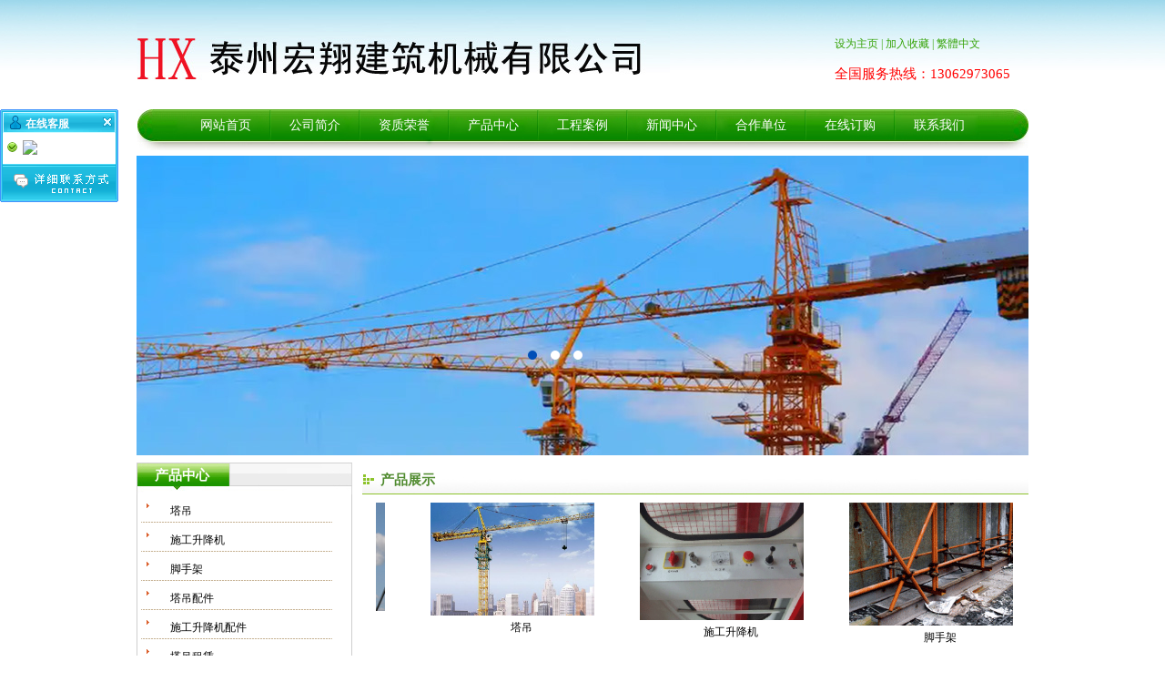

--- FILE ---
content_type: text/html
request_url: http://tzhxjzjx.com/
body_size: 32539
content:
<!DOCTYPE html PUBLIC "-//W3C//DTD XHTML 1.0 Transitional//EN" "http://www.w3.org/TR/xhtml1/DTD/xhtml1-transitional.dtd">
<html xmlns="http://www.w3.org/1999/xhtml">
<head>
<meta http-equiv="Content-Type" content="text/html; charset=gb2312" />
<title>塔吊租赁，泰州塔吊租赁，泰州宏翔建筑机械有限公司</title>
<meta name="Keywords" content="塔吊租赁，泰州塔吊租赁，" />
<meta name="Description" content="塔吊租赁官方网站，泰州宏翔建筑机械有限公司是专业从事塔吊起重机、施工升降机、钢管脚手架租赁的公司，安装、维修、销售、技术咨询等一条龙服务。手机：13062973065 15996020158" />
<link href="/Templates/zh/css/style.css" type=text/css rel=stylesheet>
<script src="/js/comm.js" type="text/javascript"></script>
</head>
<body>
<script src="http://www.tzjkl.com/Templates/cn2014/js/index.js" type="text/javascript" charset="utf-8"></script>
<script src="http://www.tzjkl.com/Templates/cn2014/js/NSW_Index.js" type="text/javascript" charset="utf-8"></script>
<script src="http://www.tzjkl.com/Templates/cn2014/public/js/jQuery1.7.2.js" type="text/javascript" charset="utf-8"></script>
<script language="javascript" type="text/javascript">
function ShowThis(tid,cid)
{
	o=$("cid")   	
	odiv=o.getElementsByTagName("div");	
	for(i=0;i<odiv.length;i++)   
	{   
		odiv[i].style.display="none";
	}  
	document.getElementById(cid).style.display="block";	
	
	obj=$("cpmenu")
	oli=obj.getElementsByTagName("li");	
	
	for(i=0;i<oli.length;i++)   
	{   
		oli[i].className="li_off";
	}   
	var objDest1 = document.getElementById(tid); 
	objDest1.className = "li_on";   
}

function displaySubMenu(li) {
	var subMenu = li.getElementsByTagName("ul")[0];
	subMenu.style.display = "block";
}
function hideSubMenu(li) {
	var subMenu = li.getElementsByTagName("ul")[0];
	subMenu.style.display = "none";
}
function displaySub(id) {
	document.getElementById(id).style.display = "block";
}
function hideSub(id) {
	document.getElementById(id).style.display = "none";
}
</script>
<DIV id=header1>
<DIV id=header>

<DIV id=logo>
<img src="/upload/day_130401/201304011653503944.jpg" height="86" alt="首页" title="泰州宏翔建筑机械有限公司" />
</DIV>
<DIV id=tele>
<DIV style="TEXT-ALIGN: right color:#36a308">
<A href="#" onClick="setHomepage();"><FONT color=#36a308>设为主页</FONT></A> <FONT color=#36a308>|</font>
<a href="javascript:AddToFavorite();"><FONT color=#36a308>加入收藏</FONT></a> <FONT color=#36a308>|</font>
<a id="GB_BIG" style=" color:#36a308">繁體中文</a>
<script type="text/javascript">
var defaultEncoding = "2";
var translateDelay = "50";
var cookieDomain = "";
var msgToTraditionalChinese = "繁體中文";
var msgToSimplifiedChinese = "简体中文";
var translateButtonId = "GB_BIG";
</Script>
<script src="/js/GB_BIG.js" type="text/javascript"></script>
<script type="text/javascript">translateInitilization();</Script>
</DIV>
<br>
<div style="font-size:15px;color:#ff0000;FONT-FAMILY: '微软雅黑';">全国服务热线：13062973065</div></DIV>
<DIV class=clear></DIV></DIV>
<DIV id="menu1" >

<DIV id="menu" >
<ul id="navigation">
<li class="main_"><a  href="/">网站首页</a></li>
    
     <li class="main_"><img src="/templates/zh/images/nav.jpg" border="0"></li>
    <li class="main_" ><a class="nvali" href="/about/?8.html">公司简介</a>    
        <ul style="dispalay:none;" >
            
        </ul> 
    </li> 
    
     <li class="main_"><img src="/templates/zh/images/nav.jpg" border="0"></li>
    <li class="main_" ><a class="nvali" href="/piclist/?136_1.html">资质荣誉</a>    
        <ul style="dispalay:none;" >
            
        </ul> 
    </li> 
    
     <li class="main_"><img src="/templates/zh/images/nav.jpg" border="0"></li>
    <li class="main_"  onmouseover="displaySubMenu(this)" onmouseout="hideSubMenu(this)"><a class="nvali" href="/productlist/?112_1.html">产品中心</a>    
        <ul style="dispalay:none;" >
                    
            <li><a href="/productlist/?150_1.html">塔吊</a> </li>   
                    
            <li><a href="/productlist/?151_1.html">施工升降机</a> </li>   
                    
            <li><a href="/productlist/?144_1.html">脚手架</a> </li>   
                    
            <li><a href="/productlist/?157_1.html">塔吊配件</a> </li>   
                    
            <li><a href="/productlist/?158_1.html">施工升降机配件</a> </li>   
                    
            <li><a href="/productlist/?159_1.html">塔吊租赁</a> </li>   
            
        </ul> 
    </li> 
    
     <li class="main_"><img src="/templates/zh/images/nav.jpg" border="0"></li>
    <li class="main_" ><a class="nvali" href="/newslist/?65_1.html">工程案例</a>    
        <ul style="dispalay:none;" >
            
        </ul> 
    </li> 
    
     <li class="main_"><img src="/templates/zh/images/nav.jpg" border="0"></li>
    <li class="main_"  onmouseover="displaySubMenu(this)" onmouseout="hideSubMenu(this)"><a class="nvali" href="/newslist/?1_1.html">新闻中心</a>    
        <ul style="dispalay:none;" >
                    
            <li><a href="/newslist/?140_1.html">公司新闻</a> </li>   
                    
            <li><a href="/newslist/?139_1.html">行业动态</a> </li>   
            
        </ul> 
    </li> 
    
     <li class="main_"><img src="/templates/zh/images/nav.jpg" border="0"></li>
    <li class="main_" ><a class="nvali" href="/newslist/?121_1.html">合作单位</a>    
        <ul style="dispalay:none;" >
            
        </ul> 
    </li> 
    
     <li class="main_"><img src="/templates/zh/images/nav.jpg" border="0"></li>
    <li class="main_" ><a class="nvali" href="/dgbook/">在线订购</a>    
        <ul style="dispalay:none;" >
            
        </ul> 
    </li> 
    
     <li class="main_"><img src="/templates/zh/images/nav.jpg" border="0"></li>
    <li class="main_" ><a class="nvali" href="/about/?5.html">联系我们</a>    
        <ul style="dispalay:none;" >
            
        </ul> 
    </li> 
    
</ul>
</DIV></DIV>

<DIV id=mainflash>
<ul id="slides">
  <li style="background:url('/upload/image/01.jpg') no-repeat center top"><a href="">#</a></li>
  <li style="background:url('/upload/image/02.jpg') no-repeat center top"><a href="">#</a></li>
  <li style="background:url('/upload/image/03.jpg') no-repeat center top"><a href="">#</a></li>

  </ul>
</DIV>

</DIV></div>
<DIV class=clear></DIV>

<DIV id=index_container>
<DIV id=index_left>
<div id="index_prolist">
      
 <div id="left_title">产品中心</div>
      <div id="left_content">
        <DIV id=elem-FrontProductCategory_slideTree-001 name="商品分类">
        <DIV class=FrontProductCategory_slideTree-default id=FrontProductCategory_slideTree-001>
<DIV class=left_bottom>
<DIV class=right_bottom>
<DIV class=left_top>
<DIV class=right_top>


<table width="96%" border="0" align="center" cellpadding="0" cellspacing="0">
  <tr>
    <td>

<TABLE cellSpacing=0 cellPadding=0 width="99%" border=0>

	<TR>
		<TD width="30px" valign="top"><div style=" height:25px; padding-top:5px;"><IMG  src="/templates/zh/images/class1.gif" width=15 height=17></div></TD>
		<TD  width="180px" align="left"  ><div style=" height:20px; padding-top:10px;"><a href='/productlist/?150_1.html' class="main_"><font color="000000">塔吊</font></a></div> 
            
        </TD><tr>
	  <td colspan="2" height="2"><img src="/templates/zh/images/plist.gif" /></td></tr>	
	</TR>
	


	<TR>
		<TD width="30px" valign="top"><div style=" height:25px; padding-top:5px;"><IMG  src="/templates/zh/images/class1.gif" width=15 height=17></div></TD>
		<TD  width="180px" align="left"  ><div style=" height:20px; padding-top:10px;"><a href='/productlist/?151_1.html' class="main_"><font color="000000">施工升降机</font></a></div> 
            
        </TD><tr>
	  <td colspan="2" height="2"><img src="/templates/zh/images/plist.gif" /></td></tr>	
	</TR>
	


	<TR>
		<TD width="30px" valign="top"><div style=" height:25px; padding-top:5px;"><IMG  src="/templates/zh/images/class1.gif" width=15 height=17></div></TD>
		<TD  width="180px" align="left"  ><div style=" height:20px; padding-top:10px;"><a href='/productlist/?144_1.html' class="main_"><font color="000000">脚手架</font></a></div> 
            
        </TD><tr>
	  <td colspan="2" height="2"><img src="/templates/zh/images/plist.gif" /></td></tr>	
	</TR>
	


	<TR>
		<TD width="30px" valign="top"><div style=" height:25px; padding-top:5px;"><IMG  src="/templates/zh/images/class1.gif" width=15 height=17></div></TD>
		<TD  width="180px" align="left"  ><div style=" height:20px; padding-top:10px;"><a href='/productlist/?157_1.html' class="main_"><font color="000000">塔吊配件</font></a></div> 
            
        </TD><tr>
	  <td colspan="2" height="2"><img src="/templates/zh/images/plist.gif" /></td></tr>	
	</TR>
	


	<TR>
		<TD width="30px" valign="top"><div style=" height:25px; padding-top:5px;"><IMG  src="/templates/zh/images/class1.gif" width=15 height=17></div></TD>
		<TD  width="180px" align="left"  ><div style=" height:20px; padding-top:10px;"><a href='/productlist/?158_1.html' class="main_"><font color="000000">施工升降机配件</font></a></div> 
            
        </TD><tr>
	  <td colspan="2" height="2"><img src="/templates/zh/images/plist.gif" /></td></tr>	
	</TR>
	


	<TR>
		<TD width="30px" valign="top"><div style=" height:25px; padding-top:5px;"><IMG  src="/templates/zh/images/class1.gif" width=15 height=17></div></TD>
		<TD  width="180px" align="left"  ><div style=" height:20px; padding-top:10px;"><a href='/productlist/?159_1.html' class="main_"><font color="000000">塔吊租赁</font></a></div> 
            
        </TD><tr>
	  <td colspan="2" height="2"><img src="/templates/zh/images/plist.gif" /></td></tr>	
	</TR>
	


</TABLE>

</td>
  </tr>
</table>



  
</DIV></DIV></DIV></DIV></DIV>
        
        </DIV>
      </div>
      <div id="left_btm"></div>
    </div>
	<div id="index_prolist">

      <div id="left_title"><a href="/newslist/?121_1.html" title="合作单位">合作单位</a></div>
      <div id="left_content">
        <DIV id=elem-FrontProductCategory_slideTree-001 name="">
        <DIV class=FrontProductCategory_slideTree-default id=FrontProductCategory_slideTree-001>
<DIV class=left_bottom>
<DIV class=right_bottom>
<DIV class=left_top>
<DIV class=right_top>


<table width="96%" border="0" align="center" cellpadding="0" cellspacing="0">
  <tr>
    <td>
<TABLE cellSpacing=0 cellPadding=0 width="99%" border=0>
 
</TABLE>
</td>
  </tr>
</table>  
</DIV></DIV></DIV></DIV></DIV>
</DIV>
</div>
<div id="left_btm"></div>
</div>

		
	<DIV id=index_contact>

<DIV id=left_title><a href="/about/?5.html" title="联系我们">联系我们</a></DIV>

<DIV id=index_contact2>
<DIV id=elem-FrontSpecify_show-001 name="联系我们说明页">
<DIV class=FrontSpecify_show-default id=FrontSpecify_show-001>
<DIV class=content>
<DIV class=style1>
<font color="#d28813"><b>泰州宏翔建筑机械有限公司<br>
</b></font>地址：泰州市海陵区东城国际1-104<BR>
<!--邮编：225300<BR>
泰州宏翔建筑机械有限公司<br>
-->
电话：0523-86088180<BR>
传真：0523-86088180<BR>
联系人：任先生<br>
手机：13062973065  15996020158<br>
E-mail：tzhxjzjx@126.com<BR>   
网址：<a href="http://www.tzhxjzjx.com" target="_blank">www.tzhxjzjx.com</a>                 
</DIV></DIV></DIV></DIV></DIV><DIV id=index_contact11></DIV></DIV>

</DIV>



<DIV id=index_right>


<DIV id=index_hotproduct>
<DIV id=index_hotproduct1_1>产品展示</DIV>
<DIV id=index_hotproduct_21>              <!--------------------显示最新产品的子程序开始--------------------->
  <table width="90%" border="0" align="center" cellpadding="0" cellspacing="0">
    <tr>
      <td height="0"></td>
    </tr>
  </table>
<table width="96%" border="0" align="center" cellpadding="0" cellspacing="0">
<tr>
<td>
<div style="height: 200px;">
<div id="demo" style="overflow: hidden; width: 700px; height: 200px;">
                  <table border="0" cellpadding="0" cellspacing="0" width="100%">
                    <tbody><tr>
                      <td id="demo1"><table border="0" cellpadding="0" cellspacing="0" width="100%">
                          <tbody><tr>
                            
                            <td valign="top">
                            <table border="0" cellpadding="0" cellspacing="5" width="230">
                                <tbody><tr>
                                  <td align="left" valign="top"><table style="border: 0px solid rgb(233, 233, 233);" border="0" cellpadding="0" cellspacing="0" width="200">
                                      <tbody><tr>
                                        <td align="center" >
         <a href="/pic/?150_1046.html" title="塔吊"><img src="/upload/day_130401/201304011846299239.png" width="200" border=0 onload="javascript:DrawImage(this);" title="塔吊"></a></td>
                                      </tr>
                                  </tbody>
                                  </table>
                                  </td>
                                </tr>
                                <tr>
                                  <td align="center" height="15" valign="middle">
         塔吊</td>
                                </tr>
                            </tbody></table>
                            </td>
                
                            <td valign="top">
                            <table border="0" cellpadding="0" cellspacing="5" width="230">
                                <tbody><tr>
                                  <td align="left" valign="top"><table style="border: 0px solid rgb(233, 233, 233);" border="0" cellpadding="0" cellspacing="0" width="200">
                                      <tbody><tr>
                                        <td align="center" >
         <a href="/pic/?150_1045.html" title="塔吊"><img src="/upload/day_130401/20130401184616158.png" width="200" border=0 onload="javascript:DrawImage(this);" title="塔吊"></a></td>
                                      </tr>
                                  </tbody>
                                  </table>
                                  </td>
                                </tr>
                                <tr>
                                  <td align="center" height="15" valign="middle">
         塔吊</td>
                                </tr>
                            </tbody></table>
                            </td>
                
                            <td valign="top">
                            <table border="0" cellpadding="0" cellspacing="5" width="230">
                                <tbody><tr>
                                  <td align="left" valign="top"><table style="border: 0px solid rgb(233, 233, 233);" border="0" cellpadding="0" cellspacing="0" width="200">
                                      <tbody><tr>
                                        <td align="center" >
         <a href="/pic/?151_1043.html" title="施工升降机"><img src="/upload/day_130401/201304011845377840.gif" width="200" border=0 onload="javascript:DrawImage(this);" title="施工升降机"></a></td>
                                      </tr>
                                  </tbody>
                                  </table>
                                  </td>
                                </tr>
                                <tr>
                                  <td align="center" height="15" valign="middle">
         施工升降机</td>
                                </tr>
                            </tbody></table>
                            </td>
                
                            <td valign="top">
                            <table border="0" cellpadding="0" cellspacing="5" width="230">
                                <tbody><tr>
                                  <td align="left" valign="top"><table style="border: 0px solid rgb(233, 233, 233);" border="0" cellpadding="0" cellspacing="0" width="200">
                                      <tbody><tr>
                                        <td align="center" >
         <a href="/pic/?144_1040.html" title="脚手架"><img src="/upload/day_130401/201304011838537696.gif" width="200" border=0 onload="javascript:DrawImage(this);" title="脚手架"></a></td>
                                      </tr>
                                  </tbody>
                                  </table>
                                  </td>
                                </tr>
                                <tr>
                                  <td align="center" height="15" valign="middle">
         脚手架</td>
                                </tr>
                            </tbody></table>
                            </td>
                
                            <td valign="top">
                            <table border="0" cellpadding="0" cellspacing="5" width="230">
                                <tbody><tr>
                                  <td align="left" valign="top"><table style="border: 0px solid rgb(233, 233, 233);" border="0" cellpadding="0" cellspacing="0" width="200">
                                      <tbody><tr>
                                        <td align="center" >
         <a href="/pic/?157_1038.html" title="太空仓驾驶室"><img src="/upload/day_130401/201304011832569918.jpg" width="200" border=0 onload="javascript:DrawImage(this);" title="太空仓驾驶室"></a></td>
                                      </tr>
                                  </tbody>
                                  </table>
                                  </td>
                                </tr>
                                <tr>
                                  <td align="center" height="15" valign="middle">
         太空仓驾驶室</td>
                                </tr>
                            </tbody></table>
                            </td>
                 
                          </tr>
                      </tbody></table></td>
                      <td id="demo2"></td>
                    </tr>
                  </tbody></table>
            </div>
   <script type="text/javascript">
var speed=25
demo2.innerHTML=demo1.innerHTML
function Marquee(){
if(demo2.offsetWidth-demo.scrollLeft<=0)
demo.scrollLeft-=demo1.offsetWidth
else{
demo.scrollLeft++
}
}
var MyMar=setInterval(Marquee,speed)
demo.onmouseover=function() {clearInterval(MyMar)}
demo.onmouseout=function() {MyMar=setInterval(Marquee,speed)}

          </script>
</td>
</tr>
</table>
<!--------------------显示最新产品的子程序结束--------------------->


        </DIV>
<DIV id=index_hotproduct_33></DIV>

</DIV>
<div id=lgrl>




<div id=rl>

<div id="index_hotproduct_12"><a href="/about/?8.html" title="公司简介">公司简介</a></div>
<DIV id=index_hotproduct_9><span id="tb_A1011"> 
<table width="100%" border="0" cellspacing="0" cellpadding="0">
    <td style=" padding:15px; line-height:2.2em;">  



<div style="float:left; width:150px"><img src="/templates/zh/images/pic.jpg" width="134px" height="91px"/></div>
      <div class="about"> &nbsp;&nbsp; 泰州宏翔建筑机械有限公司是专业从事塔吊起重机、施工升降机、钢管脚手架租赁的公司，我公司管理完善，组织机构健全，技术力量雄厚，安装、维修、销售、技术咨询等一条龙服务。自公司成立以来未发生过任何安全事故，在行业内有较高的信誉，设备质量优良，安全性能可靠。
&nbsp;&nbsp;&nbsp; 泰州宏翔建筑机械有限公司，参与了民用建筑，水电、公路桥梁，工业厂房等国家大中型建设项目，深受广大用户的青睐。本公司始终贯彻&ldquo;持续发展、行业领先&rdquo;的企业目标，以&ldquo;雷厉风行、严格要求&rdquo;的公司作风，&ldquo;安全、高效、专业&rdquo;的服务理念。…<span><A href="/about/?8.html">查看全文</A></span></div>


    </td>
  </tr>
</table>
</span></DIV>

<DIV class=clear></DIV>
<DIV id=index_hotproduct_3></DIV>

</div>

</div>

<div id=rr>
<div id="index_prolist">
      <div id="left_title"><a href="newslist/?65_1.html">工程案例</a></div>
      <div id="left_content">

<SCRIPT language=JavaScript type=text/javascript>
var swf_width='236';
var swf_height='200';
var files='/upload/day_130402/201304021444382499.jpg|/upload/day_130402/20130402144453529.jpg|/upload/day_130402/201304021445147789.jpg';
var links='#|#|#';
var texts ;
document.write('<object classid="clsid:d27cdb6e-ae6d-11cf-96b8-444553540000" codebase="http://fpdownload.macromedia.com/pub/shockwave/cabs/flash/swflash.cab#version=6,0,0,0" width="'+ swf_width +'" height="'+ swf_height +'">');
document.write('<param name="movie" value="/flash/slideflash.swf"><param name="quality" value="high">');
document.write('<param name="menu" value="false"><param name=wmode value="opaque">');
document.write('<param name="FlashVars" value="bcastr_file='+files+'&bcastr_link='+links+'&bcastr_title='+texts+'">');
document.write('<embed src="/flash/slideflash.swf" wmode="opaque" FlashVars="bcastr_file='+files+'&bcastr_link='+links+'&bcastr_title='+texts+'& menu="false" quality="high" width="'+ swf_width +'" height="'+ swf_height +'" type="application/x-shockwave-flash" pluginspage="http://www.macromedia.com/go/getflashplayer" />'); document.write('</object>'); 
</SCRIPT> 
</div>
<div id="left_btm"></div>
</div>

<DIV class=clear></DIV></div>


<div id=lgrl>
<div id=rl>

<div id="index_hotproduct_12"><a href="/newslist/?140_1.html" title="公司新闻">公司新闻</a></div>
<DIV id=index_hotproduct_9><span id="tb_A1011"> 
<table width="96%" border="0" align="center" cellpadding="0" cellspacing="0">
  <tr>
    <td>
<TABLE cellSpacing=0 cellPadding=0 width="99%" border=0>
 
	<TR>
		<TD width="25px" valign="top"><div style=" height:25px; padding-top:5px;"><IMG  src="/templates/zh/images/class1.gif" width=15 height=17></div></TD>
		<TD  width="400px" align="left" ><div style=" height:20px; padding-top:10px;"><a href='/news/?140_1110.html' class="main_"><font color="646464">泰州宏翔塔吊租赁提前祝新老客户新年万事如意!</font></a>
   
        </TD>	
	</TR>
	<tr>
	  <td colspan="2" height="2"><img src="/templates/zh/images/plist1.gif" /></td></tr>

 
	<TR>
		<TD width="25px" valign="top"><div style=" height:25px; padding-top:5px;"><IMG  src="/templates/zh/images/class1.gif" width=15 height=17></div></TD>
		<TD  width="400px" align="left" ><div style=" height:20px; padding-top:10px;"><a href='/news/?140_1109.html' class="main_"><font color="646464">泰州宏翔塔吊租赁全体同仁恭祝大家新年快乐！</font></a>
   
        </TD>	
	</TR>
	<tr>
	  <td colspan="2" height="2"><img src="/templates/zh/images/plist1.gif" /></td></tr>

 
	<TR>
		<TD width="25px" valign="top"><div style=" height:25px; padding-top:5px;"><IMG  src="/templates/zh/images/class1.gif" width=15 height=17></div></TD>
		<TD  width="400px" align="left" ><div style=" height:20px; padding-top:10px;"><a href='/news/?140_1108.html' class="main_"><font color="646464">泰州宏翔建筑机械有限公司元旦祝福</font></a>
   
        </TD>	
	</TR>
	<tr>
	  <td colspan="2" height="2"><img src="/templates/zh/images/plist1.gif" /></td></tr>

 
	<TR>
		<TD width="25px" valign="top"><div style=" height:25px; padding-top:5px;"><IMG  src="/templates/zh/images/class1.gif" width=15 height=17></div></TD>
		<TD  width="400px" align="left" ><div style=" height:20px; padding-top:10px;"><a href='/news/?140_1107.html' class="main_"><font color="646464">泰州宏翔建筑塔吊公司用歌声诠释对祖国的祝福！</font></a>
   
        </TD>	
	</TR>
	<tr>
	  <td colspan="2" height="2"><img src="/templates/zh/images/plist1.gif" /></td></tr>

 
	<TR>
		<TD width="25px" valign="top"><div style=" height:25px; padding-top:5px;"><IMG  src="/templates/zh/images/class1.gif" width=15 height=17></div></TD>
		<TD  width="400px" align="left" ><div style=" height:20px; padding-top:10px;"><a href='/news/?140_1106.html' class="main_"><font color="646464">泰州宏翔塔吊租赁总经理－任先生，祝大家羊羊得亿！</font></a>
   
        </TD>	
	</TR>
	<tr>
	  <td colspan="2" height="2"><img src="/templates/zh/images/plist1.gif" /></td></tr>

 
	<TR>
		<TD width="25px" valign="top"><div style=" height:25px; padding-top:5px;"><IMG  src="/templates/zh/images/class1.gif" width=15 height=17></div></TD>
		<TD  width="400px" align="left" ><div style=" height:20px; padding-top:10px;"><a href='/news/?140_1105.html' class="main_"><font color="646464">泰州塔吊租赁恭祝大家元旦</font></a>
   
        </TD>	
	</TR>
	<tr>
	  <td colspan="2" height="2"><img src="/templates/zh/images/plist1.gif" /></td></tr>

 
</TABLE>
</td>
  </tr>
</table>  

</span></DIV>

<DIV class=clear></DIV>
<DIV id=index_hotproduct_3></DIV>

</div>
</div>

<div id=rr>
<div id="index_prolist">

      <div id="left_title"><a href="/newslist/?139_1.html" title="行业动态">行业动态</a></div>
      <div id="left_content">
        <DIV id=elem-FrontProductCategory_slideTree-001 name="">
        <DIV class=FrontProductCategory_slideTree-default id=FrontProductCategory_slideTree-001>
<DIV class=left_bottom>
<DIV class=right_bottom>
<DIV class=left_top>
<DIV class=right_top>


<table width="96%" border="0" align="center" cellpadding="0" cellspacing="0">
  <tr>
    <td>
<TABLE cellSpacing=0 cellPadding=0 width="99%" border=0>
 
	<TR>
		<TD width="25px" valign="top"><div style=" height:25px; padding-top:5px;"><IMG  src="/templates/zh/images/class1.gif" width=15 height=17></div></TD>
		<TD  width="300px" align="left" ><div style=" height:20px; padding-top:10px;"><a href='/news/?139_1104.html' class="main_"><font color="646464">合格的塔吊操作员要具备哪些特...</font></a>
   
        </TD>	
	</TR>
	<tr>
	  <td colspan="2" height="2"><img src="/templates/zh/images/plist.gif" /></td></tr>

 
	<TR>
		<TD width="25px" valign="top"><div style=" height:25px; padding-top:5px;"><IMG  src="/templates/zh/images/class1.gif" width=15 height=17></div></TD>
		<TD  width="300px" align="left" ><div style=" height:20px; padding-top:10px;"><a href='/news/?139_1097.html' class="main_"><font color="646464">塔吊租赁之塔机的保养</font></a>
   
        </TD>	
	</TR>
	<tr>
	  <td colspan="2" height="2"><img src="/templates/zh/images/plist.gif" /></td></tr>

 
	<TR>
		<TD width="25px" valign="top"><div style=" height:25px; padding-top:5px;"><IMG  src="/templates/zh/images/class1.gif" width=15 height=17></div></TD>
		<TD  width="300px" align="left" ><div style=" height:20px; padding-top:10px;"><a href='/news/?139_1096.html' class="main_"><font color="646464">塔吊租赁,高空塔吊作业必须要...</font></a>
   
        </TD>	
	</TR>
	<tr>
	  <td colspan="2" height="2"><img src="/templates/zh/images/plist.gif" /></td></tr>

 
	<TR>
		<TD width="25px" valign="top"><div style=" height:25px; padding-top:5px;"><IMG  src="/templates/zh/images/class1.gif" width=15 height=17></div></TD>
		<TD  width="300px" align="left" ><div style=" height:20px; padding-top:10px;"><a href='/news/?139_1089.html' class="main_"><font color="646464">宏翔塔吊租赁讲解:塔吊设备需...</font></a>
   
        </TD>	
	</TR>
	<tr>
	  <td colspan="2" height="2"><img src="/templates/zh/images/plist.gif" /></td></tr>

 
	<TR>
		<TD width="25px" valign="top"><div style=" height:25px; padding-top:5px;"><IMG  src="/templates/zh/images/class1.gif" width=15 height=17></div></TD>
		<TD  width="300px" align="left" ><div style=" height:20px; padding-top:10px;"><a href='/news/?139_1088.html' class="main_"><font color="646464">塔吊租赁合同里的甲方和乙方分...</font></a>
   
        </TD>	
	</TR>
	<tr>
	  <td colspan="2" height="2"><img src="/templates/zh/images/plist.gif" /></td></tr>

 
	<TR>
		<TD width="25px" valign="top"><div style=" height:25px; padding-top:5px;"><IMG  src="/templates/zh/images/class1.gif" width=15 height=17></div></TD>
		<TD  width="300px" align="left" ><div style=" height:20px; padding-top:10px;"><a href='/news/?139_1085.html' class="main_"><font color="646464">塔吊的分类应用</font></a>
   
        </TD>	
	</TR>
	<tr>
	  <td colspan="2" height="2"><img src="/templates/zh/images/plist.gif" /></td></tr>

 
</TABLE>
</td>
  </tr>
</table>  
</DIV></DIV></DIV></DIV></DIV>
</DIV>
</div>
<div id="left_btm"></div>
</div>

<DIV class=clear></DIV>
</div>

<DIV class=clear></DIV>




<DIV class=clear></DIV>
</DIV>
</div>

<DIV class=clear></DIV>
<script type="text/javascript" src="/inc/AspCms_Statistics.asp"></script><div style="height:6px;"></div>

</div>

<DIV id=footer>

<table width="100%" border="0" cellspacing="0" cellpadding="0">
    <tr>
      <td height="23"><div align="center">版权所有：泰州宏翔建筑机械有限公司    备案号：<a href="http://beian.miit.gov.cn" target="_blank">苏ICP备13017415号-1</a>           技术支持：<a href="http://www.tzwk.net" target="_blank"> 万科网络 <a href="/rssmap.html" target="_blank">RSS</a>  <a href="/sitemap.html" target="_blank">站点地图</a></div></td>
    </tr>
    <tr>
    <td height="23"><div align="center">联系地址：泰州市海陵区东城国际1-104       E-mail：tzhxjzjx@126.com      网址：www.tzhxjzjx.com  <script src="http://s94.cnzz.com/stat.php?id=5693812&web_id=5693812&show=pic" language="JavaScript"></script> </div></td>
    </tr>
  <tr>
    <td width="76%"><div align="center">友情链接： <a href="http://www.hbwtsb.com" target="_blank">舞台设备</a>  <a href="http://www.jstailong-jsj.com" target="_blank">泰隆减速机</a>  <a href="http://www.jswtkj.com" target="_blank">舞台机械</a>  <a href="http://www.wankseo.cn" target="_blank">泰州网站建设</a>  <a href="http://www.ljslzp.com" target="_blank">舞台机械</a>  <a href="http://www.kingdeejtz.com" target="_blank">泰州KIS</a>  <a href="http://www.jsyswtsb.com" target="_blank">舞台幕布</a>  <a href="http://www.ycjiaoxue.com" target="_blank">教学仪器</a>  <a href="http://www.xhkangda.cn" target="_blank">硅溶胶</a>  <a href="http://www.tzscjzjx.com" target="_blank">泰州塔吊租赁</a>  <a href="http://www.xhkdzj.com" target="_blank">硅溶胶</a>  <a href="http://www.jcxfqc.com" target="_blank">上海亿川高新仪器仪表有限公司</a>  <a href="http://www.txyanxin.cn" target="_blank">泰兴泥浆泵</a>  <a href="http://www.jszjjpx.com" target="_blank">家具修复培训学校</a>  <a href="http://www.tx-jsj.cn" target="_blank">泰星减速机</a>  <a href="http://www.tzjpqth.com" target="_blank">气弹簧</a>  <a href="http://www.tzggzl.com" target="_blank">塔吊租赁</a>  <a href="http://www.txbsjsj.cn" target="_blank">减速机配件</a>  <a href="http://www.taixing-jsj.cn" target="_blank">泰兴减速机总厂</a>  <a href="http://www.tl-jsj.com" target="_blank">泰隆减速机</a>  <a href="http://www.15815888.com" target="_blank">齿轮油泵</a>  <a href="http://www.tljiansuji.com" target="_blank">泰隆减速机</a>  <a href="http://www.86ptfe.com" target="_blank">法兰保护罩</a>  <a href="http://www.jstljiansuji.com" target="_blank">泰兴减速机</a>  <a href="http://www.jsyonghebxg.cn" target="_blank">不锈钢焊管</a>  <a href="http://www.taixinjsj.com" target="_blank">泰兴减速机总厂</a>  <a href="http://www.ningtai.com" target="_blank">聚合氯化铝</a> 
</div></td>
  </tr>
</table>
<div>

<br>
<br>
</div>
</DIV>
</div>

<LINK rev=stylesheet href="/Images/qq/qqkf1/default.css" type=text/css rel=stylesheet>
<DIV id=kefu_pannel style="Z-INDEX: 30000; FILTER: alpha(opacity=85); LEFT: 0px; POSITION: absolute; TOP: 120px">
<TABLE cellSpacing=0 cellPadding=0 border=0>
<THEAD id=kefu_pannel_top>
<TR>
<TH class=kefu_Title><SPAN class=kefu_shut id=kefu_ctrl onclick=HideKefu()></SPAN>
<H2 class=txtCut>在线客服</H2></TH></TR></THEAD>
<TBODY id=kefu_pannel_mid>
<TR>
<TD height=3></TD></TR>
<TR>
<TD>
 <DIV class=kefu_box onmouseover="this.className='kefu_boxOver'" onmouseout="this.className='kefu_box'"><SPAN class=kefu_image><IMG src="/Images/qq/qqkf1/icon_person_stat_online.gif"></SPAN><A class=kefu_Type_qq href="tencent://message/?uin=1303907376&amp;Menu=yes"><img border="0" src="http://wpa.qq.com/pa?p=2:1303907376:41 &r=0.8817731731823399" alt="点击这里给我发消息" title="点击这里给我发消息"></A></DIV>
</TD></TR>
<TR>
<TD height=3></TD></TR></TBODY>
<TFOOT id=kefu_pannel_btm>
<TR style="CURSOR: hand" onclick="parent.location='/about/?5.html';">
<TD class=kefu_other></TD></TR></TFOOT></TABLE></DIV>
<SCRIPT language=JavaScript src="/Images/qq/qqkf1/qqkf.js"></SCRIPT>



</BODY></HTML>




--- FILE ---
content_type: text/css
request_url: http://tzhxjzjx.com/Templates/zh/css/style.css
body_size: 13229
content:
BODY {
	FONT-SIZE: 12px; BACKGROUND:url(../images/bg.jpg) repeat-x;MARGIN: 0px auto 0px;  LINE-HEIGHT: normal; FONT-FAMILY: "宋体";/*background-color:#bfdeff;*/
}
form { border:0px; margin:0px ; padding:0px;}
A {
	COLOR: #333; TEXT-DECORATION: none
}
ul,li{
	border-top-width: 0px;
	border-right-width: 0px;
	border-bottom-width: 0px;
	border-left-width: 0px;
	margin: 0px;
	padding: 0px;
}
.clear {
	CLEAR: both
}

.searchinput {
	WIDTH: 120px
}
.page .button {
	BORDER-TOP-WIDTH: 0px; BORDER-LEFT-WIDTH: 0px; BACKGROUND: url(../images/btn_search.gif); BORDER-BOTTOM-WIDTH: 0px; WIDTH: 60px; HEIGHT: 21px; BORDER-RIGHT-WIDTH: 0px
}
.page {
	WIDTH: 204px; PADDING-TOP: 10px; TEXT-ALIGN: right
}
.query {
	OVERFLOW: hidden; 
}
.boldblue {
	FONT-WEIGHT: bold; COLOR: #003eb1
}
.blue {
	COLOR: #003eb1
}
.news_title {
color:#009944;
font-weight:bold;
font-size:15px;
  
 }
.text {
	line-height: 25px;
	color: #6f6f6f;
	}
#tgfont {
         line-height: 25px;
	color: #ff1400;
margin: 20px 80px 20px 20px;

          
}
#header1 {margin:0px auto 0px;width:980px;
}
#header {
	;MARGIN: 0px auto 0px; WIDTH: 980px; height:120px;}

#logo {
	FLOAT: left;margin-top:2px;
}
#tele {
	MARGIN-TOP: 40px;margin-right:20px; FLOAT: right
}

#mainflash {	MARGIN:6px auto 0px; WIDTH: 980px;}
#dh{width:980px;}
/*幻灯片*/
#slides { display:block; WIDTH: 980px; height:329px; list-style:none; padding:0; margin:0; position:relative;overflow:hidden;}
#slides li { display:block; WIDTH: 980px;height:329px; list-style:none; padding:0; margin:0; position:absolute}
#slides li a { display:block; WIDTH: 980px; height:329px; text-indent:-9999px}
#pagination { display:block; list-style:none; position:absolute; left:50%; top:380px; z-index:995;  padding:5px 15px 5px 0; margin:0}
#pagination li { display:block; list-style:none; width:10px; height:10px; float:left; margin-left:15px; border-radius:5px; background:#FFF }
#pagination li a { display:block; width:100%; height:100%; padding:0; margin:0;  text-indent:-9999px;}
#pagination li.current { background:#004eb7;}

#links {
	FONT-WEIGHT: normal;  MARGIN: 10px auto 0px; WIDTH: 850px; COLOR: #00479d; PADDING:20px 30px 0 30px; HEIGHT: 57px; TEXT-ALIGN: left;
}
#links a:link, #links a:visited {
	 COLOR: #00479d; 
}

#foottop{height:8px;overflow:hidden;}
#footer1 {background:#ffffff;width:100%;}
#footer {
          padding-top:20px;
	FONT-WEIGHT: normal; BACKGROUND:#ffffff; MARGIN: 0px auto 0px; WIDTH: 980px; COLOR: #ffffff; HEIGHT: 70px; TEXT-ALIGN: left;line-height: 24px;overflow:hidden;

}
#footer A,#links a {
	COLOR: #666666
}
#footer {
	color: #666666
}
#index_container {
	MARGIN: 8px auto 0px; WIDTH: 980px;background:#fff;overflow:hidden;
}
#index_left {
	FLOAT: left; WIDTH: 237px
}
#index_search {
	
}
#index_search1 {
	BACKGROUND: url(../images/bg_index_title3.jpg); HEIGHT: 28px
}
#index_search2 {
	BACKGROUND: url(../images/bg_index_content3.jpg); COLOR: #0f5ebd; 
}
.sunput {BORDER-RIGHT: #B7DAEF 1px solid; BORDER-TOP: #B7DAEF 1px solid; BORDER-LEFT: #B7DAEF 1px solid; WIDTH: 140px; BORDER-BOTTOM: #B7DAEF 1px solid }
.sbut {BORDER-RIGHT: #B7DAEF 1px solid; BORDER-TOP: #B7DAEF 1px solid; BORDER-LEFT: #B7DAEF 1px solid; BORDER-BOTTOM: #B7DAEF 1px solid }
#index_search3 {
	BACKGROUND: url(../images/bg_index_btm3.jpg); OVERFLOW: hidden; HEIGHT: 6px
}
#lgfuck0{margin-top:0px;float:right;width:364px;}

#lgfuck{margin-top:0px;float:left;width:364px;}
#lgfuck1{
         PADDING-LEFT: 45px; FONT-WEIGHT: bold; BACKGROUND: url(../images/lgfuck1.jpg); COLOR: #ffffff; LINE-HEIGHT: 35px; HEIGHT: 35px;font-size:15px;}
#lgfuck2{
         BACKGROUND: url(../images/lgfuck2.jpg); OVERFLOW: hidden; height:196px;

}
#index_prolist {
	MARGIN-TOP: 0px
}
#index_prolist1 {
	BACKGROUND: url(../images/bg_index_title4.jpg); HEIGHT: 28px
}
#index_prolist2 {
	BACKGROUND: url(../images/bg_index_content4.jpg); HEIGHT: 210px
}
#index_prolist3 {
	BACKGROUND: url(../images/bg_index_btm4.jpg); OVERFLOW: hidden; HEIGHT: 7px
}
#index_contact {
	MARGIN-TOP:0px
}
#index_contact1 {
	PADDING-LEFT: 35px; FONT-WEIGHT: bold; BACKGROUND: url(../images/bg_left_title.jpg); COLOR: #0e3070; LINE-HEIGHT: 34px; HEIGHT: 28px
}
#index_contact2 {
	PADDING-LEFT: 8px; BACKGROUND: url(../images/bg_left_content.jpg); COLOR: #000000; LINE-HEIGHT: 21px; PADDING-TOP: 5px;  height:200px;overflow:hidden;
}
#index_contact11 {
	BACKGROUND: url(../images/bg_left_btm.jpg); HEIGHT: 6px;overflow:hidden;
}
#index_right {
	FLOAT:right; WIDTH: 736px
}
#rl{float:left; width:485px;}
#lgrl{float:left;width:485px;margin-left:4px;}
#rr{FLOAT: right;width:237px;overflow:hidden;}
#gao {height:0px;
}
#zuo {margin-left:0px;
}

#index_news1 {
	FLOAT: left; WIDTH: 337px
}
#index_news1_1 {
	BACKGROUND: url(../images/bg_index_title1.jpg) no-repeat; HEIGHT: 29px
}
#index_news1_2 {
	BACKGROUND: url(../images/bg_index_content1.jpg); HEIGHT: 137px
}
#index_news1_4 {
	BACKGROUND: url(../images/bg_index_content1.jpg); HEIGHT: 314px
}
#index_news1_3 {
	BACKGROUND: url(../images/bg_index_btm1.jpg); OVERFLOW: hidden; HEIGHT: 7px
}
#index_news2 {
	FLOAT: left; MARGIN-LEFT: 5px; WIDTH: 337px
}
#index_news2_1 {
	BACKGROUND: url(../images/bg_index_title1.jpg); HEIGHT: 29px
}
#index_news2_2 {
	BACKGROUND: url(../images/bg_index_content1.jpg); HEIGHT: 127px
}
#index_news2_3 {
	BACKGROUND: url(../images/bg_index_btm1.jpg); OVERFLOW: hidden; HEIGHT: 7px
}
#index_hotproduct {
	float:right;MARGIN-TOP: 0px;margin-left;5px; WIDTH: 732px;overflow:hidden;}

#index_hotproduct_1 {
	PADDING-LEFT: 35px; FONT-WEIGHT: bold; BACKGROUND: url(../images/bg_right_title.jpg); COLOR: #0e3070; LINE-HEIGHT: 34px; HEIGHT: 28px
}
#index_hotproduct1_1 {
	PADDING-LEFT: 20px; FONT-WEIGHT: bold; BACKGROUND: url(../images/bg_right_title.jpg); COLOR: #4f8a2e; LINE-HEIGHT: 39px; HEIGHT: 39px;font-size:15px;overflow:hidden;
}

#index_hotproduct_11 {
	BACKGROUND: url(../images/bg_right_title1.jpg); HEIGHT: 35px; FONT-WEIGHT: bold;  padding-left:35px; color:#FFFFFF; 
}
#index_hotproduct_12 {
	PADDING-LEFT: 25px; FONT-WEIGHT: bold; BACKGROUND: url(../images/bg_right_title1.jpg); COLOR: #ffffff; LINE-HEIGHT: 30px; HEIGHT: 35px;font-size:15px;
 }
#index_hotproduct_12 a,a:hover{color:#ffffff;}
#index_hotproduct_2 {
	BACKGROUND: url(../images/bg_index_contentp.jpg); OVERFLOW: hidden; HEIGHT: 194px
}
#index_hotproduct_21 {
	/*BACKGROUND: url(../images/bg_index_content20.jpg); */OVERFLOW: hidden; 
}
#index_hotproduct_23 {
	BACKGROUND: url(../images/bg_index_content2.jpg); OVERFLOW: hidden; 
}
#index_hotproduct_231 {
	BACKGROUND: url(../images/bg_index_content2.jpg); height:447px;
}

#index_hotproduct_9 {
	BACKGROUND: url(../images/bg_2.jpg); OVERFLOW: hidden; height:200px;
}

#index_hotproduct_21 li{
float:left;width:310px;border-bottom:#bfc1c0 1px dashed; margin-left:10px; line-height:2.1em; list-style:none;
}
#index_hotproduct_22 {
	BACKGROUND: url(../images/bg_index_content2.jpg); OVERFLOW: hidden; 
}
#index_hotproduct_3 {
	BACKGROUND: url(../images/bg_index_btm2.jpg);OVERFLOW: hidden; HEIGHT: 6px
}
#index_hotproduct_33 {
	OVERFLOW: hidden; HEIGHT: 6px
}

.index_news_title {
	PADDING-LEFT: 30px; FONT-WEIGHT: bold; FLOAT: left; WIDTH: 100px; COLOR: #fff; LINE-HEIGHT: 29px
}
.index_more1 {
	DISPLAY: block; FONT-SIZE: 26px; FLOAT: right; VERTICAL-ALIGN: middle; WIDTH: 50px; LINE-HEIGHT: 29px; HEIGHT: 29px; TEXT-ALIGN: center
}
.index_more1 IMG {
	VERTICAL-ALIGN: middle
}
.index_more1:unknown {
	FONT-SIZE: 12px; VISIBILITY: hidden; MARGIN-LEFT: -5px; content: "."
}
.right_border {
	BORDER-RIGHT: #d4eaf5 1px solid; PADDING-RIGHT: 20px; BORDER-TOP: #d4eaf5 0px solid; PADDING-LEFT: 20px; PADDING-BOTTOM: 0px; BORDER-LEFT: #d4eaf5 1px solid; PADDING-TOP: 0px; BORDER-BOTTOM: #d4eaf5 1px solid
}
#right_title {
	PADDING-LEFT:25px; FONT-WEIGHT: bold; BACKGROUND: url(../images/bg_right_title2.jpg); OVERFLOW: hidden; COLOR: #ffffff; LINE-HEIGHT: 30px; HEIGHT: 35px;font-size:12px;
}
#right_title1 {
	PADDING-LEFT: 40px; FONT-WEIGHT: bold; BACKGROUND: url(../images/bg_right_title1.jpg); OVERFLOW: hidden; COLOR: #fff; LINE-HEIGHT: 28px; HEIGHT: 29px;
}
#left_title {
	PADDING-LEFT: 20px; FONT-WEIGHT: bold; BACKGROUND: url(../images/bg_left_title.jpg); COLOR: #ffffff; LINE-HEIGHT: 28px; HEIGHT: 35px;font-size:15px;

}
#left_title a,a:hover{color:#ffffff;}
#left_ntitle {
PADDING-LEFT: 35px; FONT-WEIGHT: bold; BACKGROUND: url(../images/ri1.jpg); COLOR: #0e3070; LINE-HEIGHT: 34px; HEIGHT: 28px

	}
#left_content {
	BACKGROUND: url(../images/bg_left_content.jpg); OVERFLOW: hidden; HEIGHT: 200px

}
#left_contentcp {
	BACKGROUND: url(../images/bg_left_content.jpg); OVERFLOW: hidden; HEIGHT: 370px

}

#left_contentx {
	BACKGROUND: url(../images/bg_left_content.jpg); OVERFLOW: hidden; 
}

#left_content1 {
	BACKGROUND: url(../images/ri2.jpg); OVERFLOW: hidden; HEIGHT: 200px

}

#left_btm {
	BACKGROUND: url(../images/bg_left_btm.jpg); OVERFLOW: hidden; HEIGHT: 6px
}
a.linknews1 {
	font-size: 9pt;
	color: #000000;
	letter-spacing: 1px;
}
a.linknews1:hover {
	font-size: 9pt;
	color: #000000;
	letter-spacing: 1px;
	text-decoration: underline;
}


/*----------------------导航栏样式开始---------------------------*/
#menu1 { margin:0px auto 0px;width:980px;	text-align:center;}
#menu {
	MARGIN-TOP: 0px; background-image:url(../images/menu.jpg);  width:930px; line-height:35px; text-align:center; height:45px; padding-left:50px;
FONT-FAMILY: "微软雅黑";overflow:hidden;
}

#menu ul{
	list-style-type:none; margin:0px; padding:0px;}
#menu ul li{
	margin:0px;
	list-style-type:none;
	display:inline;
	}
#menu ul li a{
	color:#FFF;
	/*font-weight:bold;*/
	font-size:12px;
}
#menu ul li a:hover{
	color:#ffffff;
         /*text-decoration:underline;	BACKGROUND: url(../images/menubg.jpg) ;*/
text-decoration:underline;
	}
	

#navigation, #navigation li ul {
	list-style-type:none; 
}

#navigation {
	padding-left:50px;
	margin-top:8px;
	height:
}
#navigation .nav_ {
	float: left;
	width: 160px;
}
.b{ font-weight:bold; font-size:12px;}
#navigation li {
	text-align:center;
	float: left;
	position: relative;
}
#navigation li a:link, #navigation li a:visited {
	display:block; 
	text-decoration:none; 
	color:#ffffff; 
	width:96px; /*主菜单*/
	height:45px; 
	line-height:35px; 
/*	background:#c5dbf2; */
	font-size:14px;
}
#navigation li ul li a:link, #navigation li ul li a:visited {
	display:block; 
	text-decoration:none; 
	color:#666; 
	width:96px; /*下拉宽*/
	height:32px; 
	line-height:32px; 
	font-size:12px;
}
#navigation li ul li a:link, #navigation li ul li a:visited {
	background:#f9fbfa;
	font-size:12px;
	font-weight:normal;    
	border-top:#bfc1c0 1px solid;
}

#navigation li ul li a:hover {
	color:#fff;
	background:#098700;/*下拉色*/
}
#navigation li ul{
	display:none;
	position:absolute;
	left:0px;
	margin-top:-1px;
	width:72px;	/*下拉框*/
	border:#FFFFFF 1px solid;

}
#navigation li ul li
{

}
#navigation li ul li ul {
	display:none;
	position:absolute;
	top:0px;
	left:0px;
	margin-top:0;
	margin-left:1px;
	width:72px;
}
.clear{clear:both;}

/*----------------------导航栏样式结束---------------------------*/

.clistbox 
{
	width: 90%;
	text-align:left;
	margin-bottom:10px;
	margin-top:3px;
}
.clistbox .line1
{
	border-bottom: 1px dashed #999999;
	text-align:left;
	padding-left:10px;
	
}
.clistbox .line1 span
{float:right;
}
.clistbox .line2
{padding:5px;}
#commentPage{height:20px; padding-left:200px;}


#commentPage a{
	display:block;
	width:18px;
	border: 1px solid #3299F5;
	float:left;
	margin-left:5px;
	line-height:18px;
	font-size:14px;
}
#commentPage a:hover,.selectpage{
	color:#FFFFFF;
	display:block;
	width:18px;
	float:left;
	margin-left:5px;
	line-height:18px;
	font-size:14px;
	background-image: url(../images/pagebg.jpg);
}
#commentPage  a.ppage,
#commentPage  a.npage{
	display:block;
	width:50px;
	float:left;
	margin-left:5px;
	line-height:16px;
	padding-top:2px;
	height:16px;
	font-size:12px;
}
#commentPage  a.ppage:hover,
#commentPage  a.npage:hover{
	color:#fff;
	display:block;
	width:50px;
	float:left;
	margin-left:5px;
	line-height:16px;
	height:16px;
	font-size:12px;
background-image: url(../images/pagebg_.jpg);
}
/* ============滑动门新闻列表============== */
ul.newslist_time{
margin:0px;
padding:0px;
}

li.newslist_time {

padding-left:30px;
padding-right:10px;
padding-top:5px;
list-style-type: none;
background: transparent url(../images/title3.jpg) 0px 1px no-repeat;
margin-top:1px;
}

li.newslist_time .time{
float:right;
font:13px/17px Verdana, Arial, Helvetica, sans-serif;
color:#87888A;
padding:0px;
}

a.newslist_time:link,a.newslist_time:visited,a.newslist_time:active{
color:#363636;
text-decoration: none;
font:13px/17px Verdana, Arial, Helvetica, sans-serif;
}

a.newslist_time:hover{
color:#2D589D;
font:1.1em/17px Verdana, Arial, Helvetica, sans-serif;
}


--- FILE ---
content_type: text/css
request_url: http://tzhxjzjx.com/Images/qq/qqkf1/default.css
body_size: 6700
content:
#kefu_pannel  {
	LINE-HEIGHT: normal; FONT-FAMILY: Arial
}
#kefu_Online_showdlg  {
	PADDING-RIGHT: 0px; PADDING-LEFT: 0px; PADDING-BOTTOM: 0px; MARGIN: 0px; FONT: 12px Arial; PADDING-TOP: 0px
}
.txtCut {
	OVERFLOW: hidden; WHITE-SPACE: nowrap; TEXT-OVERFLOW: ellipsis
}
#kefu_pannel {
	PADDING-RIGHT: 0px; PADDING-LEFT: 0px; PADDING-BOTTOM: 0px; MARGIN: 0px; PADDING-TOP: 0px
}
#kefu_pannel SPAN {
	PADDING-RIGHT: 0px; PADDING-LEFT: 0px; PADDING-BOTTOM: 0px; MARGIN: 0px; PADDING-TOP: 0px
}
#kefu_pannel TH {
	PADDING-RIGHT: 0px; PADDING-LEFT: 0px; PADDING-BOTTOM: 0px; MARGIN: 0px; PADDING-TOP: 0px
}
#kefu_pannel IMG {
	BORDER-TOP-STYLE: none; BORDER-RIGHT-STYLE: none; BORDER-LEFT-STYLE: none; BORDER-BOTTOM-STYLE: none
}
#kefu_pannel {
	WIDTH: 130px
}
#kefu_pannel TABLE {
	WIDTH: 130px
}
#kefu_pannel_mid TH {
	BACKGROUND: url(cslist_mid_bg.gif) repeat-y 0px 0px
}
#kefu_pannel_mid TD {
	BACKGROUND: url(cslist_mid_bg.gif) repeat-y 0px 0px
}
#kefu_pannel .kefu_Title {
	BACKGROUND: url(cslist_top_bg.gif) no-repeat 0px top; CURSOR: default; HEIGHT: 26px
}
#kefu_pannel .kefu_Title H2 {
	PADDING-RIGHT: 0px; DISPLAY: block; PADDING-LEFT: 0px; FONT-WEIGHT: bold; FONT-SIZE: 12px; PADDING-BOTTOM: 0px; MARGIN: 8px 0px 0px 28px; WIDTH: 80px; COLOR: #fff; PADDING-TOP: 0px; HEIGHT: 18px; TEXT-ALIGN: left
}
#kefu_pannel .kefu_shut {
	DISPLAY: inline-block; FONT-SIZE: 0px; BACKGROUND: url(cslist_top_shut.gif) no-repeat 0px 0px; FLOAT: right; MARGIN: 9px 7px 0px 0px; WIDTH: 10px; CURSOR: pointer; HEIGHT: 10px
}
#kefu_pannel .kefu_listTitle H3 {
	PADDING-RIGHT: 0px; DISPLAY: block; PADDING-LEFT: 0px; BACKGROUND: url(cslist_mid_Tbg.gif) no-repeat 0px 0px; PADDING-BOTTOM: 0px; MARGIN: 4px auto 3px; FONT: 12px "simsun"; WIDTH: 118px; CURSOR: pointer; COLOR: #1e3e93; PADDING-TOP: 2px; HEIGHT: 28px; TEXT-ALIGN: center
}
#kefu_pannel .kefu_listTitle H3 IMG {
	MARGIN-LEFT: 3px; VERTICAL-ALIGN: top
}
#kefu_pannel .kefu_box {
	PADDING-RIGHT: 0px; PADDING-LEFT: 0px; PADDING-BOTTOM: 2px; MARGIN: 0px 3px; WIDTH: 124px; CURSOR: pointer; PADDING-TOP: 4px; HEIGHT: 20px
}
#kefu_pannel .kefu_boxOver {
	PADDING-RIGHT: 0px; PADDING-LEFT: 0px; PADDING-BOTTOM: 2px; MARGIN: 0px 3px; WIDTH: 124px; CURSOR: pointer; PADDING-TOP: 4px; HEIGHT: 20px
}
#kefu_pannel .kefu_box {
	BORDER-TOP: #fff 1px solid; BACKGROUND: #fff; BORDER-BOTTOM: #fff 1px solid
}
#kefu_pannel .kefu_boxOver {
	BORDER-TOP: #a3e7fc 1px solid; BACKGROUND: #e1f7fd; BORDER-BOTTOM: #a3e7fc 1px solid
}
#kefu_pannel .kefu_image {
	MARGIN-TOP: 2px; FLOAT: left
}
#kefu_pannel .kefu_person {
	MARGIN-TOP: 2px; FLOAT: left
}
#kefu_pannel .kefu_image IMG {
	MARGIN: 0px 3px
}
#kefu_pannel .kefu_person {
	OVERFLOW: hidden; WIDTH: 45px; COLOR: #666; MARGIN-RIGHT: 3px; WHITE-SPACE: nowrap; TEXT-OVERFLOW: ellipsis; TEXT-ALIGN: left
}
.kefu_person A:link {
	FONT-SIZE: 12px; COLOR: #666; TEXT-DECORATION: none
}
.kefu_person A:visited {
	FONT-SIZE: 12px; COLOR: #666; TEXT-DECORATION: none
}
.kefu_person A:hover {
	FONT-SIZE: 12px; COLOR: #666; TEXT-DECORATION: none
}
A.kefu_Type_msn {
	FONT-SIZE: 0px; FLOAT: left; WIDTH: 18px
}
A.kefu_Type_qq {
	FONT-SIZE: 0px; FLOAT: left; WIDTH: 18px
}
A.kefu_Type_skype {
	FONT-SIZE: 0px; FLOAT: left; WIDTH: 18px
}
A.kefu_Type_yahoo {
	FONT-SIZE: 0px; FLOAT: left; WIDTH: 18px
}
A.kefu_Type_msn IMG {
	BORDER-TOP-WIDTH: 0px; BORDER-LEFT-WIDTH: 0px; BORDER-BOTTOM-WIDTH: 0px; BORDER-RIGHT-WIDTH: 0px
}
A.kefu_Type_qq IMG {
	BORDER-TOP-WIDTH: 0px; BORDER-LEFT-WIDTH: 0px; BORDER-BOTTOM-WIDTH: 0px; BORDER-RIGHT-WIDTH: 0px
}
A.kefu_Type_skype IMG {
	BORDER-TOP-WIDTH: 0px; BORDER-LEFT-WIDTH: 0px; BORDER-BOTTOM-WIDTH: 0px; BORDER-RIGHT-WIDTH: 0px
}
A.kefu_Type_yahoo IMG {
	BORDER-TOP-WIDTH: 0px; BORDER-LEFT-WIDTH: 0px; BORDER-BOTTOM-WIDTH: 0px; BORDER-RIGHT-WIDTH: 0px
}
A.kefu_Type_msn:hover IMG {
	BORDER-TOP-WIDTH: 0px; MARGIN-TOP: 1px; BORDER-LEFT-WIDTH: 0px; BORDER-BOTTOM-WIDTH: 0px; BORDER-RIGHT-WIDTH: 0px
}
A.kefu_Type_qq:hover IMG {
	BORDER-TOP-WIDTH: 0px; MARGIN-TOP: 1px; BORDER-LEFT-WIDTH: 0px; BORDER-BOTTOM-WIDTH: 0px; BORDER-RIGHT-WIDTH: 0px
}
A.kefu_Type_skype:hover IMG {
	BORDER-TOP-WIDTH: 0px; MARGIN-TOP: 1px; BORDER-LEFT-WIDTH: 0px; BORDER-BOTTOM-WIDTH: 0px; BORDER-RIGHT-WIDTH: 0px
}
A.kefu_Type_yahoo:hover IMG {
	BORDER-TOP-WIDTH: 0px; MARGIN-TOP: 1px; BORDER-LEFT-WIDTH: 0px; BORDER-BOTTOM-WIDTH: 0px; BORDER-RIGHT-WIDTH: 0px
}
.kefu_other {
	BACKGROUND: url(cslist_btm_bg.gif) no-repeat 0px bottom; HEIGHT: 42px
}
.kefu_Type_en {
	BACKGROUND: url(cslist_btm_bg_en.gif) no-repeat 0px bottom; HEIGHT: 42px
}
.kefu_Type_tw {
	BACKGROUND: url(cslist_btm_bg_tw.gif) no-repeat 0px bottom; HEIGHT: 42px
}
.kefu_other A {
	DISPLAY: block; MARGIN-LEFT: 14px; WIDTH: 101px; HEIGHT: 26px
}
.kefu_Type_en A {
	DISPLAY: block; MARGIN-LEFT: 14px; WIDTH: 101px; HEIGHT: 26px
}
.kefu_Type_tw A {
	DISPLAY: block; MARGIN-LEFT: 14px; WIDTH: 101px; HEIGHT: 26px
}
#kefu_Online_showdlg {
	BACKGROUND: url(invite_bg.gif) no-repeat 0px 0px; LEFT: 40%; WIDTH: 322px; POSITION: absolute; TOP: 40%; HEIGHT: 139px
}
#kefu_Online_showdlg DIV {
	TEXT-ALIGN: left
}
#kefu_Online_showdlg H5 {
	TEXT-ALIGN: left
}
#kefu_Online_showdlg H6 {
	TEXT-ALIGN: left
}
#kefu_Online_showdlg TABLE TD {
	VERTICAL-ALIGN: top; TEXT-ALIGN: left
}
#kefu_Online_showdlg .title {
	PADDING-LEFT: 25px; FONT-WEIGHT: bold; WIDTH: 200px; COLOR: #fff; PADDING-TOP: 6px; TEXT-ALIGN: left
}
#kefu_Online_showdlg .shutbtn {
	DISPLAY: inline-block; BACKGROUND: url(invite_shutbtn.gif) no-repeat 0px 0px; FLOAT: right; MARGIN: 6px 8px 0px 0px; WIDTH: 10px; HEIGHT: 10px
}
#kefu_Online_showdlg .tx_pic {
	MARGIN-TOP: 14px; BACKGROUND: url(invite_pic_bg.gif) no-repeat 11px 0px; WIDTH: 90px; HEIGHT: 66px; TEXT-ALIGN: center
}
#kefu_Online_showdlg .tx_pic IMG {
	MARGIN-TOP: 3px; WIDTH: 50px; HEIGHT: 50px
}
#kefu_Online_showdlg .inconbox {
	PADDING-TOP: 13px
}
#kefu_Online_showdlg .intitle {
	FONT-WEIGHT: bold; MARGIN-BOTTOM: 4px; WIDTH: 227px
}
#kefu_Online_showdlg P.incontent {
	WIDTH: 227px; COLOR: #333; WORD-BREAK: break-all; LINE-HEIGHT: 130%; TEXT-ALIGN: left; WORD-WRAP: break-word
}
#kefu_Online_showdlg .toolbtn A {
	MARGIN-TOP: 8px; DISPLAY: inline-block; BACKGROUND: url(invite_btn.gif) no-repeat 0px 0px; FLOAT: right; WIDTH: 61px; LINE-HEIGHT: 22px; MARGIN-RIGHT: 20px; HEIGHT: 20px; TEXT-ALIGN: center
}
#kefu_Online_showdlg .toolbtn A:link {
	COLOR: #333; TEXT-DECORATION: none
}
#kefu_Online_showdlg .toolbtn A:visited {
	COLOR: #333; TEXT-DECORATION: none
}
#kefu_Online_showdlg .toolbtn A:hover {
	COLOR: #333; TEXT-DECORATION: none
}


--- FILE ---
content_type: application/x-javascript
request_url: http://www.tzjkl.com/Templates/cn2014/js/index.js
body_size: 5208
content:
/***********幻灯*****************/
auto=null;
timer=null;
var focus=new Function();
focus.prototype={
	init:function(){
		//默认动画频率
		this.aTime=this.aTime || 25;
		//默认间隔
		this.sTime=this.sTime || 5000;
		//图片容器
		this.oImg=document.getElementById('focus_m').getElementsByTagName("ul")[0];
		this.oImgLi=this.oImg.getElementsByTagName("li");
		//左右按钮
		this.oL=document.getElementById('focus_l');
		this.oR=document.getElementById('focus_r');
		//创建文字容器
		this.createTextDom();
		//默认第一帧
		this.target=0;
		//开始动画
		this.autoMove();
		//鼠标
		this.oAction();
	},
	createTextDom:function(){
		var that=this;
		//创建文字容器
		this.oText=document.createElement("div");
		this.oText.className="focus_s";
		var ul=document.createElement('ul');
		var frag=document.createDocumentFragment();
		for (var i=0;i<this.oImgLi.length;i++) {
			var li=document.createElement("li");
			li.innerHTML='<b></b>';
			if (i==0) {
				li.className="active";
			};
			frag.appendChild(li);
		};
		ul.appendChild(frag);
		this.oText.appendChild(ul);
		this.o.insertBefore(this.oText,this.o.firstChild);
		//文字容器绑定动作
		this.oTextLi=this.oText.getElementsByTagName("li");		
	},
	autoMove:function(){
		var that = this;   
		auto=setInterval(function(){that.goNext()},that.sTime);
	},
	goNext:function() {
		this.target=this.nowIndex();
		this.target==this.oTextLi.length-1 ? this.target=0:this.target++;
		this.aStep=(this.target-this.nowIndex())*this.step;
		this.removeClassName();
		this.oTextLi[this.target].className="active";
		this.startMove();
	},
	goPrev:function() {
		this.target=this.nowIndex();
		this.target==0 ? this.target=this.oTextLi.length-1 : this.target--;
		this.aStep=(this.target-this.nowIndex())*this.step;
		this.removeClassName();
		this.oTextLi[this.target].className="active";
		this.startMove();
	},
	startMove:function (){
		var that=this;
		var t=0;
		this.timer='';
		function set(){
			if (t>100) {
				clearInterval(that.timer);
			}else {
				for (var i=0;i<that.oImgLi.length;i++) {
					that.oImgLi[i].style.display='none';
				};
				that.oImgLi[that.target].style.display='block';
				that.setOpacity(that.oImg,t);
				t+=5;
			};
		};
		timer=setInterval(set,that.aTime);
	},
	setOpacity:function(elem,level){
		if(elem.filters){
			elem.style.filter = 'alpha(opacity=' + level + ')';
			elem.style.zoom = 1;
		} else {
			elem.style.opacity = level / 100;
		};
	},
	nowIndex:function(){
		for (var i=0;i<this.oTextLi.length;i++) {
			if (this.oTextLi[i].className=='active') {
				return i;
				break;
			}
		};
	},
	oAction:function(){
		var that=this;
		for (var i=0;i<this.oTextLi.length;i++) {
			this.oTextLi[i].index=i;
			this.oTextLi[i].onclick=function(){
				clearInterval(auto);
				clearInterval(timer);
				that.setOpacity(that.oImg,100);
				that.target=this.index;
				that.removeClassName();
				this.className='active';
				that.startMove();
			}
		};
		/*
		mouseEnter (that.o,'mouseenter',function(e){
				clearInterval(auto);
			}
		);
		*/
		mouseEnter (that.o,'mouseleave',function(e){
				clearInterval(auto);
				that.autoMove();
			}
		);
		this.oL.onclick=function(){
			that.goPrev();
		};
		this.oR.onclick=function(){
			that.goNext();
		};
	},
	removeClassName:function(){
		for (var i=0;i<this.oTextLi.length;i++) {
			this.oTextLi[i].className=""
		};
	}
};
var focusRun=new focus();
focusRun.o=document.getElementById("focus");
function mouseEnter(ele,type,func){
	if(window.document.all)	
		ele.attachEvent('on'+type,func);
	else{//ff
		if(type==='mouseenter')
			ele.addEventListener('mouseover',this.withoutChildFunction(func),false);
		else if(type==='mouseleave')
			ele.addEventListener('mouseout',this.withoutChildFunction(func),false);
		else
			ele.addEventListener(type,func,false);		
	};
};
function withoutChildFunction(func){
	return function(e){
		var parent=e.relatedTarget;
		while(parent!=this&&parent){
			try{
				parent=parent.parentNode;}
			catch(e){
				break;
			}
		}
		if(parent!=this)
		func(e);
	};
};
/***********登陆*****************/
var login=function(){
	var loading = new tui.Loading();
	
	var m		= document.getElementById('login_main')
	var s		= document.getElementById('login_sub');
	var li		= m.getElementsByTagName('li');
	var a		= m.getElementsByTagName('a');
	var cnzz	= document.getElementById('login_cnzz');
	var quan	= document.getElementById('login_quan');
	var input	= s.getElementsByTagName('input');
	loading.init(s);
	//
	li[0].onclick=function(){
		cnzz.style.display='block';
		quan.style.display='none';
		a[1].className='';
		a[0].className='active';
		o['cnzz']['e'].innerHTML='';
		o['quan']['e'].innerHTML='';
	};
	li[1].onclick=function(){
		cnzz.style.display='none';
		quan.style.display='block';
		a[1].className='active';
		a[0].className='';
		o['cnzz']['e'].innerHTML='';
		o['quan']['e'].innerHTML='';
	};
	//
	for (var i=0;i<input.length;i++) {
		if (input[i].type=='checkbox') {continue}
		input[i].onfocus=function(){
			var self=this;
			document.onkeydown=function(e){
				e = e || event;
				if (e.keyCode==13) {
					if (a[0].className=='active') {
						cnzzSubmit();
					}else {
						quanSubmit();
					}
				}
			};
			setTimeout(function(){self.select()},0)
		};
		input[i].onblur=function(){
			document.onkeydown=null;
		};
	};
	//
	var o={}
	o['cnzz']={
		'u':document.getElementById('username_cnzz'),
		'p':document.getElementById('password_cnzz'),
		'v':document.getElementById('verify_cnzz'),
		'i':document.getElementById('verify_input_cnzz'),
		'e':document.getElementById('error_cnzz'),
		's':document.getElementById('submit_cnzz'),
		'r':document.getElementById('login_cnzz_remeber')
	};
	o['quan']={
		'c':document.getElementById('company_quan'),
		'u':document.getElementById('username_quan'),
		'p':document.getElementById('password_quan'),
		'v':document.getElementById('verify_quan'),
		'i':document.getElementById('verify_input_quan'),
		'e':document.getElementById('error_quan'),
		's':document.getElementById('submit_quan'),
		'r':document.getElementById('login_quan_remeber')
	};
	o['count']=document.getElementById('login_count');
	o['from']=document.getElementById('from');
	o['ajax']=false;
	//
	if (o['count'].value>=3) {
		o['cnzz']['v'].style.visibility='visible';
		o['quan']['v'].style.visibility='visible';
	};
	//cnzz登陆验证
	o['cnzz']['s'].onclick=function(){
		cnzzSubmit();
	};
	function cnzzSubmit(){
		if (o['ajax']) {
			tui.Alert ('正在请求中，请稍后...');
			return;
		};
		if (o['cnzz']['u'].value=='' || o['cnzz']['u'].value=='请输入用户名') {
			o['cnzz']['e'].innerHTML='请输入用户名';
			setTimeout(function(){o['cnzz']['u'].focus()},0);
		}else if (o['cnzz']['p'].value=='' || o['cnzz']['p'].value=='******'){
			o['cnzz']['e'].innerHTML='请输入登陆密码';
			setTimeout(function(){o['cnzz']['p'].focus()},0);
		}else if (o['count'].value>=3 && o['cnzz']['i'].value==''){
			o['cnzz']['e'].innerHTML='请输入验证码';
			setTimeout(function(){o['cnzz']['i'].focus()},0);
		}else {
			o['cnzz']['e'].innerHTML='';
			var rem;
			o['cnzz']['r'].checked ? rem=1 : rem=0;
			
			//发起验证
			$.ajax({
				type : 'POST',
				url : '?mo=login&fo=login_ok',
				data : 'zh_username=' + o['cnzz']['u'].value + '&password=' + o['cnzz']['p'].value + '&verify=' + o['cnzz']['i'].value + '&type=1&rem='+rem+'&from='+o['from'].value+'&date=' + new Date(),
				async : false,
				beforeSend : function () {
					o['ajax']=true;
					loading.funcShow();
				},
				success : function (msg) {
					o['ajax']=false;
					loading.funcStop();
					changepic();
					if(msg==2){
						  o['cnzz']['e'].innerHTML="用户名或密码为空或格式错误";
						  o['count'].value++;
					  }else if(msg==3){
						 o['cnzz']['e'].innerHTML="异常错误";
						 o['count'].value++;
					  }else if(msg==4){
						 o['cnzz']['e'].innerHTML="请输入正确的验证码";
						 o['count'].value++;
					  }else if(msg==1){
						  window.location.href='/intro.html';
					  }else if(msg==6){
						 o['cnzz']['e'].innerHTML="用户名或密码错误，请重新输入";
						 o['count'].value++;
					  }else if(msg==7){
					     window.location.href='?mo=rec&fo=rec_style&from='+o['from'].value;
					  }else{
						 window.location.href='?mo=rec&fo=rec_list';
					  };
					if (o['count'].value>=3) {
						o['cnzz']['v'].style.visibility='visible';
						o['quan']['v'].style.visibility='visible';
					};
				}
			});
		};
	}
	//quan登陆验证
	o['quan']['s'].onclick=function(){
		quanSubmit();
	};
	function quanSubmit(){
		if (o['ajax']) {
			tui.Alert ('正在请求中，请稍后...');
			return;
		};
		
		if (o['quan']['c'].value=='' || o['quan']['c'].value=='请输入公司名') {
			o['quan']['e'].innerHTML='请输入公司名';
			setTimeout(function(){o['quan']['c'].focus()},0);
		}else if (o['quan']['u'].value=='' || o['quan']['u'].value=='请输入用户名') {
			o['quan']['e'].innerHTML='请输入用户名';
			setTimeout(function(){o['quan']['u'].focus()},0);
		}else if (o['quan']['p'].value=='' || o['quan']['p'].value=='******'){
			o['quan']['e'].innerHTML='请输入登陆密码';
			setTimeout(function(){o['quan']['p'].focus()},0);
		}else if (o['count'].value>=3 && o['quan']['i'].value==''){
			o['quan']['e'].innerHTML='请输入验证码';
			setTimeout(function(){o['quan']['i'].focus()},0);
		}else {
			o['quan']['e'].innerHTML='';
			var rem;
			o['quan']['r'].checked ? rem=1 : rem=0;
			//发起验证
			$.ajax({
				type:'POST',
				url : '?mo=login&fo=login_ok',
				data : 'qj_username=' + o['quan']['u'].value + '&qj_password=' + o['quan']['p'].value + '&com_name=' + o['quan']['c'].value + '&verify=' + o['quan']['i'].value + '&type=2&rem='+rem+'&from='+o['from'].value+'&date=' + new Date(),
				async : false,
				beforeSend : function () {
					o['ajax']=true;
					loading.funcShow();
				},
				success : function (msg) {
					o['ajax']=false;
					loading.funcStop();
					changepic1();
					if(msg==2){
						o['quan']['e'].innerHTML="公司名或用户名或密码为空或格式错误";
						o['count'].value++;
					}else if(msg==3){
						 o['quan']['e'].innerHTML="异常错误";
						 o['count'].value++;
					}else if(msg==4){
						 o['quan']['e'].innerHTML="请输入正确的验证码";
						 o['count'].value++;
					}else if(msg==1){
						window.location.href='/intro.html';
					}else if(msg==6){
						 o['quan']['e'].innerHTML="用户名或密码错误，请重新输入";
						 o['count'].value++;
					}else if(msg==7){
					     window.location.href='?mo=rec&fo=rec_style&from='+o['from'].value;
					}else{
						window.location.href='?mo=rec&fo=rec_list';
					};
					if (o['count'].value >= 3) {
						o['cnzz']['v'].style.visibility = 'visible';
						o['quan']['v'].style.visibility = 'visible';
					};
				}
			});
		};
	};
};
function changepic(){
	document.getElementById('validateImg').src="?mo=login&fo=indentify_code&t="+Date.parse(new Date());
};
function changepic1(){
	document.getElementById('validateImg1').src="?mo=login&fo=indentify_code&t="+Date.parse(new Date());
};
/***********tab*****************/
function tab(){
	var news_m=document.getElementById('news_m').getElementsByTagName('li');
	var news_s=document.getElementById('news_s').getElementsByTagName('ul');
	news_m[0].onclick=function(){
		if (this.className!='li_0') {
			this.className='active';
			news_m[1].className='';
			news_s[0].style.display='block';
			news_s[1].style.display='none';
		};
	};
	news_m[1].onclick=function(){
		if (this.className!='li_0') {
			this.className='active';
			news_m[0].className='';
			news_s[1].style.display='block';
			news_s[0].style.display='none';
		};
	};
};
/***********marquee*****************/
marqueeTime=null;
var marquee=function(){
	var o=document.getElementById('marquee').getElementsByTagName('ul')[0];
	var li=o.getElementsByTagName('li');
	var l=document.getElementById('marquee_l');
	var r=document.getElementById('marquee_r');
	var m=li.length-1;
	var w=135;
	var aTime=10;
	
	function goPrev(){
		clearTimeout(marqueeTime);
		startMove(false);
	};
	function goNext(){
		clearTimeout(marqueeTime);
		startMove(true);
	};
	function startMove(type){
		if (type) {
			var tt=0;	
		}else {
			var tt=w;
			var t1=document.createElement('li');
			var t2=o.getElementsByTagName('li')[m];
			t1.innerHTML=t2.innerHTML;
			o.insertBefore(t1,o.firstChild);
			o.removeChild(t2);
			o.style.marginLeft='-'+tt+'px';
		};
		function set(){
			if (type) {
				if (tt>=w) {
					clearInterval(marqueeTime);
					var t1=document.createElement('li');
					var t2=o.getElementsByTagName('li')[0];
					t1.innerHTML=t2.innerHTML;
					o.appendChild(t1);
					o.removeChild(t2);
					o.style.marginLeft=0;
				}else {
					o.style.marginLeft='-'+tt+'px';
					tt+=Math.ceil((w-tt)*0.1);
				};
			}else {
				if (tt<=0) {
					clearInterval(marqueeTime);
					o.style.marginLeft=0;
				}else {
					o.style.marginLeft='-'+tt+'px';
					tt=Math.floor(0.9*tt);
				};
			}
		};
		marqueeTime=setInterval(set,aTime);
	};
	if (li.length<7) {
		l.style.display=r.style.display='none'
	}else {
		r.onclick=function(){
			goNext();
		};
		l.onclick=function(){
			goPrev();
		};
	};
};
window.onload=function(){
	focusRun.init();
	marquee();
	tab();
	var session=document.getElementById('session');
	if (session.value!='session') {
		if (document.getElementById('login_sub')) {
			login();
		};
	};
};



// 幻灯片懒人图库 搜集整理 www.lanrentuku.com
function getStyle(obj,name)
{
	if(obj.currentStyle)
	{
		return obj.currentStyle[name]
	}
	else
	{
		return getComputedStyle(obj,false)[name]
	}
}

function getByClass(oParent,nClass)
{
	var eLe = oParent.getElementsByTagName('*');
	var aRrent  = [];
	for(var i=0; i<eLe.length; i++)
	{
		if(eLe[i].className == nClass)
		{
			aRrent.push(eLe[i]);
		}
	}
	return aRrent;
}

function startMove(obj,att,add)
{
	clearInterval(obj.timer)
	obj.timer = setInterval(function(){
	   var cutt = 0 ;
	   if(att=='opacity')
	   {
		   cutt = Math.round(parseFloat(getStyle(obj,att)));
	   }
	   else
	   {
		   cutt = Math.round(parseInt(getStyle(obj,att)));
	   }
	   var speed = (add-cutt)/4;
	   speed = speed>0?Math.ceil(speed):Math.floor(speed);
	   if(cutt==add)
	   {
		   clearInterval(obj.timer)
	   }
	   else
	   {
		   if(att=='opacity')
		   {
			   obj.style.opacity = (cutt+speed)/100;
			   obj.style.filter = 'alpha(opacity:'+(cutt+speed)+')';
		   }
		   else
		   {
			   obj.style[att] = cutt+speed+'px';
		   }
	   }
	   
	},30)
}

  window.onload = function()
  {
	  var oDiv = document.getElementById('playBox');
	  var oPre = getByClass(oDiv,'pre')[0];
	  var oNext = getByClass(oDiv,'next')[0];
	  var oUlBig = getByClass(oDiv,'oUlplay')[0];
	  var aBigLi = oUlBig.getElementsByTagName('li');
	  var oDivSmall = getByClass(oDiv,'smalltitle')[0]
	  var aLiSmall = oDivSmall.getElementsByTagName('li');
	  
	  function tab()
	  {
	     for(var i=0; i<aLiSmall.length; i++)
	     {
		    aLiSmall[i].className = '';
	     }
	     aLiSmall[now].className = 'thistitle'
	     startMove(oUlBig,'left',-(now*aBigLi[0].offsetWidth))
	  }
	  var now = 0;
	  for(var i=0; i<aLiSmall.length; i++)
	  {
		  aLiSmall[i].index = i;
		  aLiSmall[i].onclick = function()
		  {
			  now = this.index;
			  tab();
		  }
	 }
	  oPre.onclick = function()
	  {
		  now--
		  if(now ==-1)
		  {
			  now = aBigLi.length;
		  }
		   tab();
	  }
	   oNext.onclick = function()
	  {
		   now++
		  if(now ==aBigLi.length)
		  {
			  now = 0;
		  }
		  tab();
	  }
	  var timer = setInterval(oNext.onclick,3000) //滚动间隔时间设置
	  oDiv.onmouseover = function()
	  {
		  clearInterval(timer)
	  }
	   oDiv.onmouseout = function()
	  {
		  timer = setInterval(oNext.onclick,3000) //滚动间隔时间设置
	  }
  }
